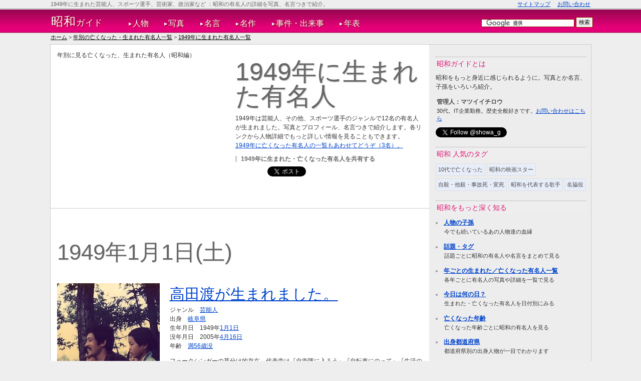

--- FILE ---
content_type: text/html; charset=UTF-8
request_url: https://showa-g.org/years/view/1949/b
body_size: 10019
content:
<!DOCTYPE html PUBLIC "-//W3C//DTD XHTML 1.0 Transitional//EN" "http://www.w3.org/TR/xhtml1/DTD/xhtml1-transitional.dtd">
<html>
<head>
	<meta http-equiv="Content-Type" content="text/html; charset=utf-8" />	<link rel="preconnect" href="https://www.doubleclickbygoogle.com">
<link rel="preconnect" href="https://www.googletagservices.com">
<link rel="preconnect" href="https://pagead2.googlesyndication.com">
<link rel="preconnect" href="https://googleads.g.doubleclick.net">
<link rel="preconnect" href="https://www.gstatic.com">
<link rel="preconnect" href="https://t0.gstatic.com">
<link rel="preconnect" href="https://t1.gstatic.com">
<link rel="preconnect" href="https://csi.gstatic.com">
<link rel="preconnect" href="https://tpc.googlesyndication.com">
<link rel="preconnect" href="https://fonts.gstatic.com">
<link rel="preconnect" href="https://ssl.gstatic.com">
<link rel="preconnect" href="https://www.facebook.com">
<link rel="preconnect" href="https://connect.facebook.net">
<link rel="preconnect" href="https://s-static.ak.facebook.com">
<link rel="preconnect" href="https://twitter.com">
<link rel="preconnect" href="https://code.jquery.com">
<link rel="preconnect" href="https://d.line-scdn.net">
<link rel="preconnect" href="https://www.google-analytics.com">
<link rel="preconnect" href="https://www.doubleclickbygoogle.com">

	<title>
		1949年に生まれた有名人の一覧 | 昭和ガイド	</title>
				<meta name="keywords" content="1949年,生まれた,有名人,昭和,一覧"/>		<meta name="description" content="1949年に生まれた有名人が現在12人登録されています。一覧で写真や名言をまじえて紹介します。昭和ガイドは日本唯一の昭和時代総合サイトです。"/>			<meta property="og:title" content="1949年に生まれた有名人の一覧 | 昭和ガイド" />
	<meta property="og:type" content="website" />
	<meta property="og:url" content="https://showa-g.org/years/view/1949/b" />
		<meta property="og:site_name" content="昭和ガイド" />
	<meta property="og:description" content="1949年に生まれた有名人が現在12人登録されています。一覧で写真や名言をまじえて紹介します。昭和ガイドは日本唯一の昭和時代総合サイトです。"> 
	<meta property="fb:app_id" content="581988791847072" />
	<meta name="twitter:card" content="summary_large_image">
	<meta name="twitter:site" content="@showa_g">
		<link rel="apple-touch-icon" href='/apple-touch-icon.jpg' />
	<link href="/favicon.ico" type="image/x-icon" rel="icon"/><link href="/favicon.ico" type="image/x-icon" rel="shortcut icon"/>	<link rel="canonical" href="https://showa-g.org/years/view/1949/b" />
	
	<link rel="stylesheet" type="text/css" href="/guide/css/base.css"/>
	<link rel="stylesheet" type="text/css" href="/css/styles.css"/>
<link rel="stylesheet" type="text/css" href="/css/years.css"/>

	<script type="text/javascript" src="/guide/js/lazyload.min.js"></script>	<script>
		$(document).ready(function(){
			$("img.lazy").lazyload({
				effect : "fadeIn"
			});
		});
	</script>

		<script>
		(function(i,s,o,g,r,a,m){i['GoogleAnalyticsObject']=r;i[r]=i[r]||function(){
			(i[r].q=i[r].q||[]).push(arguments)},i[r].l=1*new Date();a=s.createElement(o),
			m=s.getElementsByTagName(o)[0];a.async=1;a.src=g;m.parentNode.insertBefore(a,m)
		})(window,document,'script','//www.google-analytics.com/analytics.js','ga');

		ga('create', 'UA-37479294-1', 'auto');
		ga('require', 'displayfeatures');
		ga('require', 'linkid');
		ga('send', 'pageview');
	</script>
	<script async src="https://pagead2.googlesyndication.com/pagead/js/adsbygoogle.js"></script>
	<script>
	     (adsbygoogle = window.adsbygoogle || []).push({
	          google_ad_client: "ca-pub-2600518239893000",
	          enable_page_level_ads: true
	     });
	</script>

	<!-- Reader Revenue Manager -->
	<script async type="application/javascript"
        src="https://news.google.com/swg/js/v1/swg-basic.js"></script>
	<script>
	  (self.SWG_BASIC = self.SWG_BASIC || []).push( basicSubscriptions => {
	    basicSubscriptions.init({
	      type: "NewsArticle",
	      isPartOfType: ["Product"],
	      isPartOfProductId: "CAowkJ-nDA:openaccess",
	      clientOptions: { theme: "light", lang: "ja" },
	    });
	  });
	</script>
</head>
<body>
	<div id="fb-root"></div>
	<div id='container'>
		<div id='page_top'></div>
		<div id='header'>
					<div id='headWrap'>
									<div id='headLine'>
						<h1>1949年に生まれた芸能人、スポーツ選手、芸術家、政治家など</h1>
						<p id='summary'>：昭和の有名人の詳細を写真、名言つきで紹介。</p>
						<ul>
							<li><a href="/sitemaps">サイトマップ</a></li>
							<li><a href="/inquiries">お問い合わせ</a></li>
						</ul>
						<br class='clear' />
					</div>
							</div>
			<div id='gNaviWrap' class='clearFix'>
				<div id='gNavi'>
					<p id='siteId'><a href="/"><span>昭和</span>ガイド</a></p>
					<ul>
						<li><span>&#x25B6;</span><a href="/men">人物</a></li>
						<li><span>&#x25B6;</span><a href="/photos">写真</a></li>
						<li><span>&#x25B6;</span><a href="/wremarks">名言</a></li>
						<li><span>&#x25B6;</span><a href="/masterpieces">名作</a></li>
						<li><span>&#x25B6;</span><a href="/events">事件・出来事</a></li>
						<li><span>&#x25B6;</span><a href="/chronologies">年表</a></li>
					</ul>
					<div id='gcs'>
						<form action="https://showa-g.org/searchs/" id="cse-search-box">
						  <div>
						    <input type="hidden" name="cx" value="partner-pub-2600518239893000:8422911904" />
						    <input type="hidden" name="cof" value="FORID:10" />
						    <input type="hidden" name="ie" value="UTF-8" />
						    <input type="text" name="q" size="25" />
						    <input type="submit" name="sa" value="検索" />
						  </div>
						</form>
						<script type="text/javascript" src="https://www.google.co.jp/coop/cse/brand?form=cse-search-box&amp;lang=ja"></script>
					</div>
				</div>
			</div>
		</div>
		<!--<p style='width:960px;margin:0 auto;text-align:center;margin-bottom:4px'><a href='http://sengoku-g.net/blog/2014/06/murashige-araki.html' target='_blank'>戦国ガイド→『【実話】荒木村重は謀反の後、意外な人生を送っていた【軍師官兵衛で人気】』をUPしました。</a></p>-->
						<p id='breadcrumb'><a href="/">ホーム</a> > <a href="/years">年別の亡くなった・生まれた有名人一覧</a> > <a href="/years/view/1949/b">1949年に生まれた有名人一覧</a></p>
				</div>

		<div id='content' class='heightLineParent'>
			<div id='columnR'>
			
			<div id='view' class='clearFix'>
	<p id='vLead'>年別に見る亡くなった、生まれた有名人（昭和編）</p>
	<div id 'garbWrap' class='clearFix'>
					<div id='garbf'>
				<!-- shw_yearsViewHeadRecBig2 -->
				<ins class="adsbygoogle"
				     style="display:inline-block;width:336px;height:280px"
				     data-ad-client="ca-pub-2600518239893000"
				     data-ad-slot="3979934705"></ins>
				<script>
				(adsbygoogle = window.adsbygoogle || []).push({});
				</script>
			</div>
				<div id='garbfc'>
			<h2>1949年に生まれた有名人</h2>
							<p>1949年は芸能人、その他、スポーツ選手のジャンルで12名の有名人が生まれました。写真とプロフィール、名言つきで紹介します。各リンクから人物詳細でもっと詳しい情報を見ることもできます。</p>
			
			<p><a href="/years/view/1949/d">1949年に亡くなった有名人の一覧もあわせてどうぞ（3名）。</a></p>
		
			<p id='sTL'>1949年に生まれた・亡くなった有名人を共有する</p>
			<table id='sBT01'>
<tr>
	<td>
		<a href="https://b.hatena.ne.jp/entry/https%3A%2F%2Fshowa-g.org%2Fyears%2Fview%2F1949%2Fb" class="hatena-bookmark-button" data-hatena-bookmark-title="1949年に生まれた有名人の一覧" data-hatena-bookmark-layout="standard" title="このエントリーをはてなブックマークに追加"><img src="https://b.st-hatena.com/images/entry-button/button-only.gif" alt="このエントリーをはてなブックマークに追加" width="20" height="20" style="border: none;" /></a>
	</td>
	<td>
		<a href="https://twitter.com/share" class="twitter-share-button" data-lang="ja">ツイート</a>
	</td>
	<td>
		<div class="fb-like" data-href="https://showa-g.org/years/view/1949/b" data-layout="button_count" data-action="like" data-show-faces="false" data-share="false"></div>
	</td>
</table>		</div>
	</div>	
</div>

<div class='ib'>
								<h3>
			1949年1月1日(土)			</h3>
			<div class='manDetail clearFix'>
				<a href="/men/view/647"><img src="/img/00654_m.jpg" alt="高田渡" id="photo01"/></a>				
				<div id='biography'>
					<p id='fullName'><a href="/men/view/647">高田渡が生まれました。</a></p>
					<dl>
						<dt>ジャンル</dt>
						<dd>
							<a href="/men/index/nd:5">芸能人</a>						</dd>
						<dt>出身</dt>
						<dd>
													<a href="/prefectures/view/21">岐阜県</a>								
						</dd>
						<dt>生年月日</dt>
						<dd>
						1949年<a href="/calendar/view/0101">1月1日</a>						</dd>
						<dt>没年月日</dt>
						<dd>
						2005年<a href="/calendar/view/0416">4月16日</a>						</dd>
						<dt>年齢</dt>
						<dd><a href="/age/view/56">満56歳没</a></dd>
					</dl>
					<p class='bioCareer'>フォークシンガーの草分け的存在。代表曲は『自衛隊に入ろう』『自転車にのって』『生活の柄』など。とくに『自衛隊に入ろう』は、東日本大震災後に『東電に入ろう（倒電に廃炉）』という替え歌が作成されるな...（<a href="/men/view/647">続きをみる</a>）</p>
					
											<dl class='manWremark'>
							<dt>高田渡の名言</dt>
							<dd>
							『<a href="/wremarks/view/1177">大事なのは最初は学生が疑問を持つ。次に労働者が疑問を持つ。次のその嫁さんとかお母さんが握り飯を握った時に世の中が変わる</a>』
							</dd>
						</dl>
									</div>
			</div>
					<h3>
			1949年1月2日(日)			</h3>
			<div class='manDetail clearFix'>
				<a href="/men/view/707"><img src="/img/00729_m.jpg" alt="高野悦子" id="photo01"/></a>				
				<div id='biography'>
					<p id='fullName'><a href="/men/view/707">高野悦子が生まれました。</a></p>
					<dl>
						<dt>ジャンル</dt>
						<dd>
							<a href="/men/index/nd:8">その他</a>						</dd>
						<dt>出身</dt>
						<dd>
													<a href="/prefectures/view/8">茨城県</a>								
						</dd>
						<dt>生年月日</dt>
						<dd>
						1949年<a href="/calendar/view/0102">1月2日</a>						</dd>
						<dt>没年月日</dt>
						<dd>
						1969年<a href="/calendar/view/0624">6月24日</a>						</dd>
						<dt>年齢</dt>
						<dd><a href="/age/view/20">満20歳没</a></dd>
					</dl>
					<p class='bioCareer'>20歳で自殺した立命館大学の大学生。弟と姉がいる。学生運動がピークを迎えていた頃に立命館大学に入学した高野は学生運動に身を投じた。しかし1969年（昭和44年）6月24日、3年生の時に鉄道自殺を...（<a href="/men/view/707">続きをみる</a>）</p>
					
											<dl class='manWremark'>
							<dt>高野悦子の名言</dt>
							<dd>
							『<a href="/wremarks/view/1309">独りであること、未熟であること、これが私の二十歳の原点である</a>』
							</dd>
						</dl>
									</div>
			</div>
					<h3>
			1949年3月31日(木)			</h3>
			<div class='manDetail clearFix'>
				<a href="/men/view/713"><img src="/img/00733_m.jpg" alt="鈴木紀夫" id="photo01"/></a>				
				<div id='biography'>
					<p id='fullName'><a href="/men/view/713">鈴木紀夫が生まれました。</a></p>
					<dl>
						<dt>ジャンル</dt>
						<dd>
							<a href="/men/index/nd:8">その他</a>						</dd>
						<dt>出身</dt>
						<dd>
													<a href="/prefectures/view/12">千葉県</a>								
						</dd>
						<dt>生年月日</dt>
						<dd>
						1949年<a href="/calendar/view/0400">4月0日</a>						</dd>
						<dt>没年月日</dt>
						<dd>
						1986年<a href="/calendar/view/1100">11月0日</a>						</dd>
						<dt>年齢</dt>
						<dd><a href="/age/view/37">満37歳没</a></dd>
					</dl>
					<p class='bioCareer'>冒険家。大学生の頃から世界放浪の旅をするようになり、「パンダ、小野田さん、雪男」を生涯のテーマとし世界中を探検した。1974年（昭和49年）2月、戦後29年もの長い年月を日本の降伏を認めずひとり...（<a href="/men/view/713">続きをみる</a>）</p>
					
									</div>
			</div>
					<h3>
			1949年5月6日(金)			</h3>
			<div class='manDetail clearFix'>
				<a href="/men/view/725"><img src="/img/01134_m.jpg" alt="島香裕" id="photo01"/></a>				
				<div id='biography'>
					<p id='fullName'><a href="/men/view/725">島香裕が生まれました。</a></p>
					<dl>
						<dt>ジャンル</dt>
						<dd>
							<a href="/men/index/nd:5">芸能人</a>						</dd>
						<dt>出身</dt>
						<dd>
													<a href="/prefectures/view/20">長野県</a>								
						</dd>
						<dt>生年月日</dt>
						<dd>
						1949年<a href="/calendar/view/0506">5月6日</a>						</dd>
						<dt>没年月日</dt>
						<dd>
						2019年<a href="/calendar/view/0728">7月28日</a>						</dd>
						<dt>年齢</dt>
						<dd><a href="/age/view/70">満70歳没</a></dd>
					</dl>
					<p class='bioCareer'>日本の声優、俳優。所属はぷろだくしょん★A組。ディズニーの人気キャラクター、グーフィーの日本語版声優として特に知られる。そのほか、ロボットアニメに数多く出演し、トランスフォーマーでは敵味方問わず...（<a href="/men/view/725">続きをみる</a>）</p>
					
									</div>
			</div>
					<h3>
			1949年5月25日(水)			</h3>
			<div class='manDetail clearFix'>
				<a href="/men/view/851"><img src="/img/01395_m.jpg" alt="葛城ユキ" id="photo01"/></a>				
				<div id='biography'>
					<p id='fullName'><a href="/men/view/851">葛城ユキが生まれました。</a></p>
					<dl>
						<dt>ジャンル</dt>
						<dd>
							<a href="/men/index/nd:5">芸能人</a>						</dd>
						<dt>出身</dt>
						<dd>
													<a href="/prefectures/view/33">岡山県</a>								
						</dd>
						<dt>生年月日</dt>
						<dd>
						1949年<a href="/calendar/view/0525">5月25日</a>						</dd>
						<dt>没年月日</dt>
						<dd>
						2022年<a href="/calendar/view/0627">6月27日</a>						</dd>
						<dt>年齢</dt>
						<dd><a href="/age/view/73">満73歳没</a></dd>
					</dl>
					<p class='bioCareer'>歌手。代表曲は『ボヘミアン』。（<a href="/men/view/851">続きをみる</a>）</p>
					
									</div>
			</div>
					<h3>
			1949年6月7日(火)			</h3>
			<div class='manDetail clearFix'>
				<a href="/men/view/800"><img src="/img/00817_m.jpg" alt="岸部四郎（シロー）" id="photo01"/></a>				
				<div id='biography'>
					<p id='fullName'><a href="/men/view/800">岸部四郎（シロー）が生まれました。</a></p>
					<dl>
						<dt>ジャンル</dt>
						<dd>
							<a href="/men/index/nd:5">芸能人</a>						</dd>
						<dt>出身</dt>
						<dd>
													<a href="/prefectures/view/26">京都府</a>								
						</dd>
						<dt>生年月日</dt>
						<dd>
						1949年<a href="/calendar/view/0607">6月7日</a>						</dd>
						<dt>没年月日</dt>
						<dd>
						2020年<a href="/calendar/view/0828">8月28日</a>						</dd>
						<dt>年齢</dt>
						<dd><a href="/age/view/71">満71歳没</a></dd>
					</dl>
					<p class='bioCareer'>俳優や司会業、音楽活動などマルチに活躍したタレント。1960年代末に実兄・岸部一徳（当時は岸部修三）や沢田研二がメンバーだったグループ・サウンズ「ザ・タイガース」に加入し、ギター・タンバリン・コ...（<a href="/men/view/800">続きをみる</a>）</p>
					
									</div>
			</div>
					<h3>
			1949年8月10日(水)			</h3>
			<div class='manDetail clearFix'>
				<a href="/men/view/450"><img src="/img/00464_m.jpg" alt="山口冨士夫" id="photo01"/></a>				
				<div id='biography'>
					<p id='fullName'><a href="/men/view/450">山口冨士夫が生まれました。</a></p>
					<dl>
						<dt>ジャンル</dt>
						<dd>
							<a href="/men/index/nd:5">芸能人</a>						</dd>
						<dt>出身</dt>
						<dd>
													<a href="/prefectures/view/13">東京都</a>								
						</dd>
						<dt>生年月日</dt>
						<dd>
						1949年<a href="/calendar/view/0810">8月10日</a>						</dd>
						<dt>没年月日</dt>
						<dd>
						2013年<a href="/calendar/view/0814">8月14日</a>						</dd>
						<dt>年齢</dt>
						<dd><a href="/age/view/64">満64歳没</a></dd>
					</dl>
					<p class='bioCareer'>1970年代に活躍した伝説のパンクバンド『村八分』のギター。村八分解散後は、『裸のラリーズ』への参加や、ソロアルバム『ひまつぶし』の発表など精力的に活動する。日本人の母とイギリス人の父によるハー...（<a href="/men/view/450">続きをみる</a>）</p>
					
									</div>
			</div>
					<h3>
			1949年9月19日(月)			</h3>
			<div class='manDetail clearFix'>
				<a href="/men/view/579"><img src="/img/00594_m.jpg" alt="山口小夜子" id="photo01"/></a>				
				<div id='biography'>
					<p id='fullName'><a href="/men/view/579">山口小夜子が生まれました。</a></p>
					<dl>
						<dt>ジャンル</dt>
						<dd>
							<a href="/men/index/nd:8">その他</a>						</dd>
						<dt>出身</dt>
						<dd>
													<a href="/prefectures/view/13">東京都</a>								
						</dd>
						<dt>生年月日</dt>
						<dd>
						1949年<a href="/calendar/view/0919">9月19日</a>						</dd>
						<dt>没年月日</dt>
						<dd>
						2007年<a href="/calendar/view/0814">8月14日</a>						</dd>
						<dt>年齢</dt>
						<dd><a href="/age/view/57">満57歳没</a></dd>
					</dl>
					<p class='bioCareer'>ファッションモデル、ファッションデザイナー。パリコレにモデルとして出演するなど、スーパーモデルの草分けといえる。（<a href="/men/view/579">続きをみる</a>）</p>
					
											<dl class='manWremark'>
							<dt>山口小夜子の名言</dt>
							<dd>
							『<a href="/wremarks/view/1029">意図を排除して自分を無にすることから、本質に触れる</a>』
							</dd>
						</dl>
									</div>
			</div>
					<h3>
			1949年9月21日(水)			</h3>
			<div class='manDetail clearFix'>
				<a href="/men/view/70"><img src="/img/00083_m.jpg" alt="松田優作" id="photo01"/></a>				
				<div id='biography'>
					<p id='fullName'><a href="/men/view/70">松田優作が生まれました。</a></p>
					<dl>
						<dt>ジャンル</dt>
						<dd>
							<a href="/men/index/nd:5">芸能人</a>						</dd>
						<dt>出身</dt>
						<dd>
													<a href="/prefectures/view/35">山口県</a>								
						</dd>
						<dt>生年月日</dt>
						<dd>
						1949年<a href="/calendar/view/0921">9月21日</a>						</dd>
						<dt>没年月日</dt>
						<dd>
						1989年<a href="/calendar/view/1106">11月6日</a>						</dd>
						<dt>年齢</dt>
						<dd><a href="/age/view/40">満40歳没</a></dd>
					</dl>
					<p class='bioCareer'>現在でも絶大な人気のカリスマ俳優。日本人の父と在日韓国人3世の母との間に生まれる。
劇団での下積みを経て、ドラマ『太陽にほえろ！』のジーパン（柴田純）役で人気が爆発。
念願だったハリウッド映...（<a href="/men/view/70">続きをみる</a>）</p>
					
											<dl class='manWremark'>
							<dt>松田優作の名言</dt>
							<dd>
							『<a href="/wremarks/view/205">これからやることを言えなんて、それじゃ、犯罪計画をばらせって言うようなものですよ</a>』
							</dd>
						</dl>
									</div>
			</div>
					<h3>
			1949年10月5日(水)			</h3>
			<div class='manDetail clearFix'>
				<a href="/men/view/586"><img src="/img/00545_m.jpg" alt="やしきたかじん" id="photo01"/></a>				
				<div id='biography'>
					<p id='fullName'><a href="/men/view/586">やしきたかじんが生まれました。</a></p>
					<dl>
						<dt>ジャンル</dt>
						<dd>
							<a href="/men/index/nd:5">芸能人</a>						</dd>
						<dt>出身</dt>
						<dd>
													<a href="/prefectures/view/27">大阪府</a>								
						</dd>
						<dt>生年月日</dt>
						<dd>
						1949年<a href="/calendar/view/1005">10月5日</a>						</dd>
						<dt>没年月日</dt>
						<dd>
						2014年<a href="/calendar/view/0104">1月4日</a>						</dd>
						<dt>年齢</dt>
						<dd><a href="/age/view/64">満64歳没</a></dd>
					</dl>
					<p class='bioCareer'>シンガーソングライターとしてデビュー。その後、歯に衣着せぬ発言から関西でのTV番組などで引っ張りだことなる。特に司会を務めた冠番組『たかじんのそこまで言って委員会』は爆発的な人気番組であった。（<a href="/men/view/586">続きをみる</a>）</p>
					
									</div>
			</div>
					<h3>
			1949年10月10日(月)			</h3>
			<div class='manDetail clearFix'>
				<a href="/men/view/793"><img src="/img/00809_m.jpg" alt="ロイヤル小林" id="photo01"/></a>				
				<div id='biography'>
					<p id='fullName'><a href="/men/view/793">ロイヤル小林が生まれました。</a></p>
					<dl>
						<dt>ジャンル</dt>
						<dd>
							<a href="/men/index/nd:4">スポーツ選手</a>						</dd>
						<dt>出身</dt>
						<dd>
													<a href="/prefectures/view/43">熊本県</a>								
						</dd>
						<dt>生年月日</dt>
						<dd>
						1949年<a href="/calendar/view/1010">10月10日</a>						</dd>
						<dt>没年月日</dt>
						<dd>
						2020年<a href="/calendar/view/1117">11月17日</a>						</dd>
						<dt>年齢</dt>
						<dd><a href="/age/view/71">満71歳没</a></dd>
					</dl>
					<p class='bioCareer'>ボクシング世界チャンピオンであり、ミュンヘンオリンピック日本代表。本名は小林和男。ハードパンチを武器に、WBC世界スーパーバンタム級、OPBF東洋太平洋フェザー級王者となる。ロイヤル小林は大卒ボ...（<a href="/men/view/793">続きをみる</a>）</p>
					
											<dl class='manWremark'>
							<dt>ロイヤル小林の名言</dt>
							<dd>
							『<a href="/wremarks/view/1379">正々堂々、スポーツマンシップは夢物語。勝つために何でもするのがプロ</a>』
							</dd>
						</dl>
									</div>
			</div>
					<h3>
			1949年10月21日(金)			</h3>
			<div class='manDetail clearFix'>
				<a href="/men/view/152"><img src="/img/00164_m.jpg" alt="大場政夫" id="photo01"/></a>				
				<div id='biography'>
					<p id='fullName'><a href="/men/view/152">大場政夫が生まれました。</a></p>
					<dl>
						<dt>ジャンル</dt>
						<dd>
							<a href="/men/index/nd:4">スポーツ選手</a>						</dd>
						<dt>出身</dt>
						<dd>
													<a href="/prefectures/view/13">東京都</a>								
						</dd>
						<dt>生年月日</dt>
						<dd>
						1949年<a href="/calendar/view/1021">10月21日</a>						</dd>
						<dt>没年月日</dt>
						<dd>
						1973年<a href="/calendar/view/0125">1月25日</a>						</dd>
						<dt>年齢</dt>
						<dd><a href="/age/view/23">満23歳没</a></dd>
					</dl>
					<p class='bioCareer'>「永遠のチャンプ」と呼ばれるプロボクサー。少年時代からプロボクサーになることを目指し、1965年、帝拳ジムに入門、翌年にはプロデビューを果たした。その後、次第に頭角をあらわし、ついに1970年、...（<a href="/men/view/152">続きをみる</a>）</p>
					
									</div>
			</div>
				
					<!-- shw_yearsViewFooterRWD -->
			<ins class="adsbygoogle"
				 style="display:block"
				 data-ad-client="ca-pub-2600518239893000"
				 data-ad-slot="6725065506"
				 data-ad-format="auto"></ins>
			<script>
				(adsbygoogle = window.adsbygoogle || []).push({});
			</script>
			</div>

	
<ul id='viewFooter'>
	<li><a href="/years/view/1948/b">←1948年に生まれた有名人</a></li>
	<li><a href="/years">↑一覧へ戻る</a></li>
	<li><a href="/years/view/1950/b">1950年に生まれた有名人→</a></li>
</ul><p id='footerExLink'><a href="/years/view/1949/d">1949年に亡くなった有名人の一覧もあわせてどうぞ（3名）。</a></p>
			<div class="fb-recommendations-bar" data-href="https://showa-g.org/years/view/1949/b" data-read-time="5" data-site="showa-g.org"></div>
			</div>
			<div id='columnL'>
				
<p class='lNH'>昭和ガイドとは</p>
昭和をもっと身近に感じられるように。写真とか名言、子孫をいろいろ紹介。
<div id='author'>
	<dl>
		<dt>管理人：マツイイチロウ</dt>
		<dd>30代。IT企業勤務。歴史全般好きです。<a href='mailto:info@bakumatsu.org'>お問い合わせはこちら</a></dd>
	</dl>
	<div>
		<a href="https://twitter.com/showa_g" class="twitter-follow-button" data-show-count="true" data-lang="en">@showa_gさんをフォロー</a>
		<div class="fb-like" data-href="https://www.facebook.com/showa.guide" data-send="true" data-layout="button_count" data-width="163" data-show-faces="false"></div>
		<div class="fb-follow" data-href="https://www.facebook.com/showa.guide" data-show-faces="true" data-width="163"></div>
	</div>
</div>


<p class='lNH'>昭和 人気のタグ</p>
<ul class='tags'>
			<li><a href="/tags/view/10代で亡くなった">10代で亡くなった</a></li>
			<li><a href="/tags/view/昭和の映画スター">昭和の映画スター</a></li>
			<li><a href="/tags/view/自殺・他殺・事故死・変死">自殺・他殺・事故死・変死</a></li>
			<li><a href="/tags/view/昭和を代表する歌手">昭和を代表する歌手</a></li>
			<li><a href="/tags/view/名脇役">名脇役</a></li>
	</ul>

<p class='lNH'>昭和をもっと深く知る</p>
<dl>
	<dt><a href="/posterities">人物の子孫</a></dt>
	<dd>今でも続いているあの人物達の血縁</dd>
	<dt><a href="/tags/">話題・タグ</a></dt>
	<dd>話題ごとに昭和の有名人や名言をまとめて見る</dd>
	<dt><a href="/years">年ごとの生まれた／亡くなった有名人一覧</a></dt>
	<dd>各年ごとに有名人の写真や詳細を一覧で見る</dd>
	<dt><a href="/calendar">今日は何の日？</a></dt>
	<dd>生まれた・亡くなった有名人を日付別にみる</dd>
	<dt><a href="/age">亡くなった年齢</a></dt>
	<dd>亡くなった年齢ごとに昭和の有名人を見る</dd>
	<dt><a href="/prefectures">出身都道府県</a></dt>
	<dd>都道府県別の出身人物が一目でわかります</dd>
	<dt><a href="/schools">出身学校、学歴</a></dt>
	<dd>出身大学、高校ごとに見る有名人の意外な学歴</dd>
	<dt><a href="/episodes">エピソード</a></dt>
	<dd>意外！？偉人に親しみがもてる逸話を紹介します</dd>
	<dt><a href="/places">記念館・銅像</a></dt>
	<dd>昭和の有名人にゆかりがある場所</dd>
</dl>

<p class='lNH'>昭和ガイドFacebook</p>
<div class="fb-like-box" data-href="http://www.facebook.com/showa.guide" data-width="300" data-height="250" data-show-faces="true" data-border-color="#EDEDED" data-stream="false" data-header="true"></div>

<ul style='color:#999;margin-left:1.2em;padding:2px;'>
  <li><a href="/policies/privacy">プライバシー・ポリシー</a></li>
  <li><a href="/policies/term">利用規約</a></li>
  <li><a href="/policies/legal">免責事項</a></li>
</ul>
			</div>
		</div>

		<div id='footer'>
			<div id="navFBTT">
	<a href='#'>トップへ戻る</a>
</div>

<div id='navFW'>
			<h2>関連を探す</h2>
		<p id='fbc'><a href="/">ホーム</a> > <a href="/years">年別の亡くなった・生まれた有名人一覧</a> > <a href="/years/view/1949/b">1949年に生まれた有名人一覧</a></p>
	
	<div id='navGF'>
		<h2>昭和時代と、他の時代をもっと知ってみる</h2>
		<p>日本の歴史をもっと身近に。昭和時代以外の人物や名言、子孫を紹介しています。</p>
				<dl>
			<dt>
				<a href="https://sengoku-g.net/" target='_blank'>
					<img src="https://sengoku-g.net/img/thumb_l.jpg" width="156" height="109" alt="戦国ガイド"/>					戦国ガイド				</a>
			</dt>
							<dd><a href="https://sengoku-g.net/men">武将・大名</a></dd>
							<dd><a href="https://sengoku-g.net/crests">家紋</a></dd>
							<dd><a href="https://sengoku-g.net/wremarks">名言・辞世の句</a></dd>
							<dd><a href="https://sengoku-g.net/events">年表・歴史</a></dd>
							<dd><a href="https://sengoku-g.net/posterities">子孫</a></dd>
							<dd><a href="https://sengoku-g.net/tags">話題・タグ</a></dd>
							<dd><a href="https://sengoku-g.net/prefectures">出身国</a></dd>
							<dd><a href="https://sengoku-g.net/age">亡くなった年齢</a></dd>
							<dd><a href="https://sengoku-g.net/episodes">逸話</a></dd>
							<dd><a href="https://sengoku-g.net/images">肖像画・画像</a></dd>
							<dd><a href="https://sengoku-g.net/productions">大河ドラマ・映画</a></dd>
							<dd><a href="https://sengoku-g.net/actors">出演俳優</a></dd>
							<dd><a href="https://sengoku-g.net/animegames">アニメ・ゲーム</a></dd>
							<dd><a href="https://sengoku-g.net/vactors">出演声優</a></dd>
							<dd><a href="https://sengoku-g.net/sitemaps">サイトマップ</a></dd>
						</dl>
				<dl>
			<dt>
				<a href="https://edo-g.com/" target='_blank'>
					<img src="https://edo-g.com/img/thumb_l.jpg" width="156" height="109" alt="江戸ガイド"/>					江戸ガイド				</a>
			</dt>
							<dd><a href="https://edo-g.com/men">人物</a></dd>
							<dd><a href="https://edo-g.com/images">肖像画・画像</a></dd>
							<dd><a href="https://edo-g.com/wremarks">名言・辞世の句</a></dd>
							<dd><a href="https://edo-g.com/events">事件・出来事</a></dd>
							<dd><a href="https://edo-g.com/chronologies">年表</a></dd>
							<dd><a href="https://edo-g.com/prefectures">出身国</a></dd>
							<dd><a href="https://edo-g.com/episodes">逸話</a></dd>
							<dd><a href="https://edo-g.com/posterities">子孫</a></dd>
							<dd><a href="https://edo-g.com/tags">話題・タグ</a></dd>
							<dd><a href="https://edo-g.com/productions">大河ドラマ・映画・ドラマ</a></dd>
							<dd><a href="https://edo-g.com/actors">出演俳優</a></dd>
							<dd><a href="https://edo-g.com/animegames">アニメ・ゲーム</a></dd>
							<dd><a href="https://edo-g.com/vactors">出演声優</a></dd>
							<dd><a href="https://edo-g.com/sitemaps">サイトマップ</a></dd>
						</dl>
				<dl>
			<dt>
				<a href="https://bakumatsu.org/" target='_blank'>
					<img src="https://bakumatsu.org/img/thumb_l.jpg" width="156" height="109" alt="幕末ガイド"/>					幕末ガイド				</a>
			</dt>
							<dd><a href="https://bakumatsu.org/men">志士</a></dd>
							<dd><a href="https://bakumatsu.org/photos">写真</a></dd>
							<dd><a href="https://bakumatsu.org/wremarks">名言・辞世の句</a></dd>
							<dd><a href="https://bakumatsu.org/events">事件・出来事</a></dd>
							<dd><a href="https://bakumatsu.org/chronologies">年表</a></dd>
							<dd><a href="https://bakumatsu.org/hans">藩</a></dd>
							<dd><a href="https://bakumatsu.org/calendar">今日は何の日？</a></dd>
							<dd><a href="https://bakumatsu.org/age">亡くなった年齢</a></dd>
							<dd><a href="https://bakumatsu.org/episodes">エピソード</a></dd>
							<dd><a href="https://bakumatsu.org/posterities">志士の子孫</a></dd>
							<dd><a href="https://bakumatsu.org/places">博物館・史跡・銅像</a></dd>
							<dd><a href="https://bakumatsu.org/tags">話題・タグ</a></dd>
							<dd><a href="https://bakumatsu.org/productions">大河ドラマ・映画・ドラマ</a></dd>
							<dd><a href="https://bakumatsu.org/actors">出演俳優</a></dd>
							<dd><a href="https://bakumatsu.org/animegames">アニメ・ゲーム</a></dd>
							<dd><a href="https://bakumatsu.org/vactors">出演声優</a></dd>
							<dd><a href="https://bakumatsu.org/links">リンク集</a></dd>
							<dd><a href="https://bakumatsu.org/sitemaps">サイトマップ</a></dd>
						</dl>
				<dl>
			<dt>
				<a href="https://meiji.bakumatsu.org/" target='_blank'>
					<img src="https://meiji.bakumatsu.org/img/thumb_l.jpg" width="156" height="109" alt="明治ガイド"/>					明治ガイド				</a>
			</dt>
							<dd><a href="https://meiji.bakumatsu.org/men">人物</a></dd>
							<dd><a href="https://meiji.bakumatsu.org/wars">戦争</a></dd>
							<dd><a href="https://meiji.bakumatsu.org/photos">写真</a></dd>
							<dd><a href="https://meiji.bakumatsu.org/wremarks">名言・辞世の句</a></dd>
							<dd><a href="https://meiji.bakumatsu.org/events">事件・出来事</a></dd>
							<dd><a href="https://meiji.bakumatsu.org/chronologies">年表</a></dd>
							<dd><a href="https://meiji.bakumatsu.org/posterities">子孫</a></dd>
							<dd><a href="https://meiji.bakumatsu.org/tags">話題・タグ</a></dd>
							<dd><a href="https://meiji.bakumatsu.org/calendar">今日は何の日？</a></dd>
							<dd><a href="https://meiji.bakumatsu.org/age">亡くなった年齢</a></dd>
							<dd><a href="https://meiji.bakumatsu.org/episodes">エピソード</a></dd>
							<dd><a href="https://meiji.bakumatsu.org/prefectures">出身都道府県</a></dd>
							<dd><a href="https://meiji.bakumatsu.org/places">博物館・史跡・銅像</a></dd>
							<dd><a href="https://meiji.bakumatsu.org/productions">大河ドラマ・映画・ドラマ</a></dd>
							<dd><a href="https://meiji.bakumatsu.org/actors">江戸作品 出演俳優</a></dd>
							<dd><a href="https://meiji.bakumatsu.org/sitemaps">サイトマップ</a></dd>
						</dl>
				<dl>
			<dt>
				<a href="https://taisho-g.com/" target='_blank'>
					<img src="https://taisho-g.com/img/thumb_l.jpg" width="156" height="109" alt="大正ガイド"/>					大正ガイド				</a>
			</dt>
							<dd><a href="https://taisho-g.com/men">人物</a></dd>
							<dd><a href="https://taisho-g.com/photos">写真</a></dd>
							<dd><a href="https://taisho-g.com/wremarks">名言</a></dd>
							<dd><a href="https://taisho-g.com/posterities">子孫</a></dd>
							<dd><a href="https://taisho-g.com/events">事件・出来事</a></dd>
							<dd><a href="https://taisho-g.com/chronologies">年表</a></dd>
							<dd><a href="https://taisho-g.com/episodes">エピソード</a></dd>
							<dd><a href="https://taisho-g.com/prefectures">出身都道府県</a></dd>
							<dd><a href="https://taisho-g.com/tags">話題・タグ</a></dd>
							<dd><a href="https://taisho-g.com/sitemaps">サイトマップ</a></dd>
						</dl>
				<dl class='currentSite'>
			<dt>
				<a href="https://showa-g.org/" target='_blank'>
					<img src="https://showa-g.org/img/thumb_l.jpg" width="156" height="109" alt="昭和ガイド"/>					昭和ガイド				</a>
			</dt>
							<dd><a href="https://showa-g.org/men">人物</a></dd>
							<dd><a href="https://showa-g.org/photos">写真</a></dd>
							<dd><a href="https://showa-g.org/wremarks">名言</a></dd>
							<dd><a href="https://showa-g.org/masterpieces">名作</a></dd>
							<dd><a href="https://showa-g.org/posterities">子孫</a></dd>
							<dd><a href="https://showa-g.org/events">事件・出来事</a></dd>
							<dd><a href="https://showa-g.org/chronologies">年表</a></dd>
							<dd><a href="https://showa-g.org/tags">話題・タグ</a></dd>
							<dd><a href="https://showa-g.org/years">年別の亡くなった・生まれた有名人一覧</a></dd>
							<dd><a href="https://showa-g.org/calendar">今日は何の日？</a></dd>
							<dd><a href="https://showa-g.org/age">亡くなった年齢</a></dd>
							<dd><a href="https://showa-g.org/prefectures">出身都道府県</a></dd>
							<dd><a href="https://showa-g.org/schools">出身学校、学歴</a></dd>
							<dd><a href="https://showa-g.org/episodes">エピソード</a></dd>
							<dd><a href="https://showa-g.org/places">博物館・銅像</a></dd>
							<dd><a href="https://showa-g.org/sitemaps">サイトマップ</a></dd>
						</dl>
				<dl>
			<dt>
				<a href="https://heisei-g.com/" target='_blank'>
					<img src="https://heisei-g.com/img/thumb_l.jpg" width="156" height="109" alt="平成ガイド"/>					平成ガイド				</a>
			</dt>
							<dd><a href="https://heisei-g.com/men">人物</a></dd>
							<dd><a href="https://heisei-g.com/photos">写真</a></dd>
							<dd><a href="https://heisei-g.com/wremarks">名言</a></dd>
							<dd><a href="https://heisei-g.com/masterpieces">名作</a></dd>
							<dd><a href="https://heisei-g.com/posterities">子ども・子孫</a></dd>
							<dd><a href="https://heisei-g.com/events">事件・出来事</a></dd>
							<dd><a href="https://heisei-g.com/tags">話題・タグ</a></dd>
							<dd><a href="https://heisei-g.com/years">年別の亡くなった・生まれた有名人一覧</a></dd>
							<dd><a href="https://heisei-g.com/calendar">今日は何の日？</a></dd>
							<dd><a href="https://heisei-g.com/age">亡くなった年齢</a></dd>
							<dd><a href="https://heisei-g.com/prefectures">出身都道府県</a></dd>
							<dd><a href="https://heisei-g.com/schools">出身学校、学歴</a></dd>
							<dd><a href="https://heisei-g.com/episodes">エピソード</a></dd>
							<dd><a href="https://heisei-g.com/sitemaps">サイトマップ</a></dd>
						</dl>
			</div>
</div>
		</div>
	</div>

			<!-- line SDKはヘッダで読み込み -->

	<!--  Twitter SDK -->
	<script>!function(d,s,id){var js,fjs=d.getElementsByTagName(s)[0],p=/^http:/.test(d.location)?'http':'https';if(!d.getElementById(id)){js=d.createElement(s);js.id=id;js.async=true;js.src=p+'://platform.twitter.com/widgets.js';fjs.parentNode.insertBefore(js,fjs);}}(document, 'script', 'twitter-wjs');</script>

	<!--  Facebook SDK -->
	<script>(function(d, s, id) {
			var js, fjs = d.getElementsByTagName(s)[0];
			if (d.getElementById(id)) return;
			js = d.createElement(s); js.id = id;
			js.src = "//connect.facebook.net/ja_JP/sdk.js#xfbml=1&version=v2.9&appId=581988791847072";
			fjs.parentNode.insertBefore(js, fjs);
		}(document, 'script', 'facebook-jssdk'));</script>

	<!--  hatena js -->
	<script type="text/javascript" src="https://b.st-hatena.com/js/bookmark_button.js" charset="utf-8" async="async"></script>
</body>
</html>


--- FILE ---
content_type: text/html; charset=utf-8
request_url: https://www.google.com/recaptcha/api2/aframe
body_size: 121
content:
<!DOCTYPE HTML><html><head><meta http-equiv="content-type" content="text/html; charset=UTF-8"></head><body><script nonce="FZ60BOEgfjGwj2o9jUOJXw">/** Anti-fraud and anti-abuse applications only. See google.com/recaptcha */ try{var clients={'sodar':'https://pagead2.googlesyndication.com/pagead/sodar?'};window.addEventListener("message",function(a){try{if(a.source===window.parent){var b=JSON.parse(a.data);var c=clients[b['id']];if(c){var d=document.createElement('img');d.src=c+b['params']+'&rc='+(localStorage.getItem("rc::a")?sessionStorage.getItem("rc::b"):"");window.document.body.appendChild(d);sessionStorage.setItem("rc::e",parseInt(sessionStorage.getItem("rc::e")||0)+1);localStorage.setItem("rc::h",'1769059752444');}}}catch(b){}});window.parent.postMessage("_grecaptcha_ready", "*");}catch(b){}</script></body></html>

--- FILE ---
content_type: text/css
request_url: https://showa-g.org/css/years.css
body_size: 489
content:
@charset 'UTF-8';
/************************************
 VIEW
************************************/

#view h2{
	line-height:1;
	font-size:4em;
	color:#666;
	margin-bottom:10px;
}
#view h2 span{
	font-size:2em;
	letter-spacing:-0.05em;
}
#view ul{
	margin:0 0 20px 1em;
	color:#666;
}
h3{
	color:#666;
	font-size:3.5em;
	margin:50px 0 30px;
}
h3 span{
	font-size:1.5em;
}
h3#fYear{
	margin-top:20px;
}
.manDetail{
	margin-bottom:30px;
}
#fullName{
	font-size:2.4em;
}
#photo01{
	float:left;
	margin-right:20px;
}
.noImage{
	width:203px;
	border:1px solid #CCC;
	float:left;
	margin-right:20px;
	text-align:center;
	height:200px;
	font-size:3em;
	color:#CCC;
	padding-top:70px;
}
#biography{
	float:left;
	width:505px;
	vertical-align:middle;
}
#biography dl{
	margin-bottom:1em;
}
#biography dt{
	float:left;
	margin-right:1em;
}
.bioCareer{
	margin-bottom:20px;
}
#biography .manWremark dt{
	float:none;
	font-weight:bold;
}
#biography .manWremark dd{
	font-size:2em;
}
#empty{
	margin-top:30px;
	font-size:2em;
}
#footerExLink{
	text-align:center;
}

/************************************
 INDEX
************************************/	
#index table th{
	font-size:1.6em;
	padding:6px;
}
#index table td{
	padding:14px 0 10px 14px;
}
.cellYear{
	font-size:2.4em;
}
#index table ul{
	color:#999;
	font-size:1.2em;
	margin-left:1em;
	line-height:1.8;
}